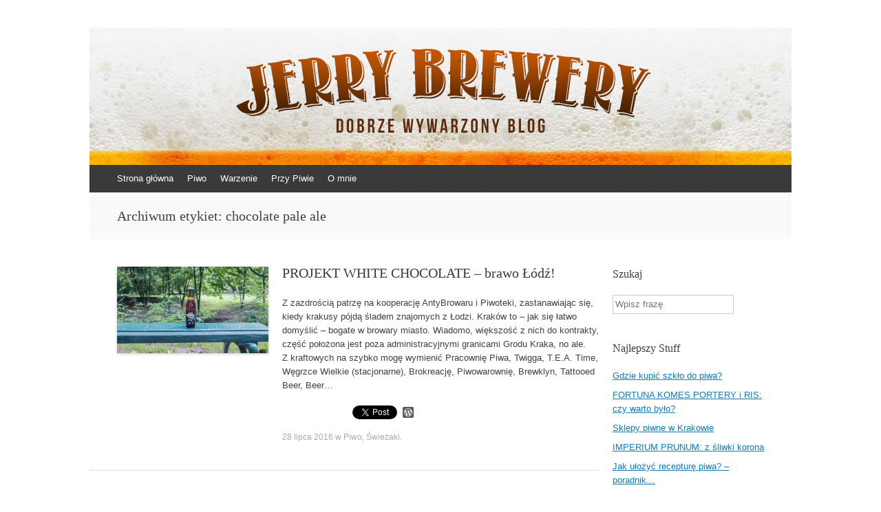

--- FILE ---
content_type: text/html; charset=UTF-8
request_url: http://jerrybrewery.pl/tag/chocolate-pale-ale/
body_size: 7473
content:
<!DOCTYPE html>
<html  prefix="og: http://ogp.me/ns#">
<head>
<meta charset="UTF-8" />
<meta name="viewport" content="width=device-width, initial-scale=1" />

<link rel="profile" href="http://gmpg.org/xfn/11" />
<link rel="pingback" href="http://jerrybrewery.pl/xmlrpc.php" />
<!--[if lt IE 9]>
<script src="http://jerrybrewery.pl/wp-content/themes/expound/js/html5.js" type="text/javascript"></script>
<![endif]-->


		<!-- All in One SEO 4.0.18 -->
		<title>chocolate pale ale | Jerry Brewery</title>
		<meta name="robots" content="max-snippet:-1, max-image-preview:large, max-video-preview:-1"/>
		<link rel="canonical" href="http://jerrybrewery.pl/tag/chocolate-pale-ale/" />
		<meta name="google" content="nositelinkssearchbox" />
		<script type="application/ld+json" class="aioseo-schema">
			{"@context":"https:\/\/schema.org","@graph":[{"@type":"WebSite","@id":"http:\/\/jerrybrewery.pl\/#website","url":"http:\/\/jerrybrewery.pl\/","name":"Jerry Brewery","description":"Dobrze wywarzony blog","publisher":{"@id":"http:\/\/jerrybrewery.pl\/#organization"}},{"@type":"Organization","@id":"http:\/\/jerrybrewery.pl\/#organization","name":"Jerry Brewery","url":"http:\/\/jerrybrewery.pl\/"},{"@type":"BreadcrumbList","@id":"http:\/\/jerrybrewery.pl\/tag\/chocolate-pale-ale\/#breadcrumblist","itemListElement":[{"@type":"ListItem","@id":"http:\/\/jerrybrewery.pl\/#listItem","position":"1","item":{"@id":"http:\/\/jerrybrewery.pl\/#item","name":"Home","description":"Jerry Brewery to blog po\u015bwi\u0119cony piwu. Recenzje, nowo\u015bci, ciekawostki, wydarzenia i rozmowy z lud\u017ami z piwnego \u015bwiata. Do\u0142\u0105cz do piwnej rewolucji!","url":"http:\/\/jerrybrewery.pl\/"},"nextItem":"http:\/\/jerrybrewery.pl\/tag\/chocolate-pale-ale\/#listItem"},{"@type":"ListItem","@id":"http:\/\/jerrybrewery.pl\/tag\/chocolate-pale-ale\/#listItem","position":"2","item":{"@id":"http:\/\/jerrybrewery.pl\/tag\/chocolate-pale-ale\/#item","name":"chocolate pale ale","url":"http:\/\/jerrybrewery.pl\/tag\/chocolate-pale-ale\/"},"previousItem":"http:\/\/jerrybrewery.pl\/#listItem"}]},{"@type":"CollectionPage","@id":"http:\/\/jerrybrewery.pl\/tag\/chocolate-pale-ale\/#collectionpage","url":"http:\/\/jerrybrewery.pl\/tag\/chocolate-pale-ale\/","name":"chocolate pale ale | Jerry Brewery","inLanguage":"pl-PL","isPartOf":{"@id":"http:\/\/jerrybrewery.pl\/#website"},"breadcrumb":{"@id":"http:\/\/jerrybrewery.pl\/tag\/chocolate-pale-ale\/#breadcrumblist"}}]}
		</script>
		<script type="text/javascript" >
			window.ga=window.ga||function(){(ga.q=ga.q||[]).push(arguments)};ga.l=+new Date;
			ga('create', "UA-64887538-1", 'auto');
			ga('send', 'pageview');
		</script>
		<script async src="https://www.google-analytics.com/analytics.js"></script>
		<!-- All in One SEO -->

<link rel='dns-prefetch' href='//s0.wp.com' />
<link rel='dns-prefetch' href='//s.w.org' />
<link rel="alternate" type="application/rss+xml" title="Jerry Brewery &raquo; Kanał z wpisami" href="http://jerrybrewery.pl/feed/" />
<link rel="alternate" type="application/rss+xml" title="Jerry Brewery &raquo; Kanał z komentarzami" href="http://jerrybrewery.pl/comments/feed/" />
<link rel="alternate" type="application/rss+xml" title="Jerry Brewery &raquo; Kanał z wpisami otagowanymi jako chocolate pale ale" href="http://jerrybrewery.pl/tag/chocolate-pale-ale/feed/" />
		<script type="text/javascript">
			window._wpemojiSettings = {"baseUrl":"https:\/\/s.w.org\/images\/core\/emoji\/11\/72x72\/","ext":".png","svgUrl":"https:\/\/s.w.org\/images\/core\/emoji\/11\/svg\/","svgExt":".svg","source":{"concatemoji":"http:\/\/jerrybrewery.pl\/wp-includes\/js\/wp-emoji-release.min.js?ver=4.9.28"}};
			!function(e,a,t){var n,r,o,i=a.createElement("canvas"),p=i.getContext&&i.getContext("2d");function s(e,t){var a=String.fromCharCode;p.clearRect(0,0,i.width,i.height),p.fillText(a.apply(this,e),0,0);e=i.toDataURL();return p.clearRect(0,0,i.width,i.height),p.fillText(a.apply(this,t),0,0),e===i.toDataURL()}function c(e){var t=a.createElement("script");t.src=e,t.defer=t.type="text/javascript",a.getElementsByTagName("head")[0].appendChild(t)}for(o=Array("flag","emoji"),t.supports={everything:!0,everythingExceptFlag:!0},r=0;r<o.length;r++)t.supports[o[r]]=function(e){if(!p||!p.fillText)return!1;switch(p.textBaseline="top",p.font="600 32px Arial",e){case"flag":return s([55356,56826,55356,56819],[55356,56826,8203,55356,56819])?!1:!s([55356,57332,56128,56423,56128,56418,56128,56421,56128,56430,56128,56423,56128,56447],[55356,57332,8203,56128,56423,8203,56128,56418,8203,56128,56421,8203,56128,56430,8203,56128,56423,8203,56128,56447]);case"emoji":return!s([55358,56760,9792,65039],[55358,56760,8203,9792,65039])}return!1}(o[r]),t.supports.everything=t.supports.everything&&t.supports[o[r]],"flag"!==o[r]&&(t.supports.everythingExceptFlag=t.supports.everythingExceptFlag&&t.supports[o[r]]);t.supports.everythingExceptFlag=t.supports.everythingExceptFlag&&!t.supports.flag,t.DOMReady=!1,t.readyCallback=function(){t.DOMReady=!0},t.supports.everything||(n=function(){t.readyCallback()},a.addEventListener?(a.addEventListener("DOMContentLoaded",n,!1),e.addEventListener("load",n,!1)):(e.attachEvent("onload",n),a.attachEvent("onreadystatechange",function(){"complete"===a.readyState&&t.readyCallback()})),(n=t.source||{}).concatemoji?c(n.concatemoji):n.wpemoji&&n.twemoji&&(c(n.twemoji),c(n.wpemoji)))}(window,document,window._wpemojiSettings);
		</script>
		<style type="text/css">
img.wp-smiley,
img.emoji {
	display: inline !important;
	border: none !important;
	box-shadow: none !important;
	height: 1em !important;
	width: 1em !important;
	margin: 0 .07em !important;
	vertical-align: -0.1em !important;
	background: none !important;
	padding: 0 !important;
}
</style>
<link rel='stylesheet' id='instalink-min-css-1-css'  href='http://jerrybrewery.pl/wp-content/plugins/instagram-shortcode-and-widget/css/instalink-1.5.0.min.css?ver=4.9.28' type='text/css' media='all' />
<link rel='stylesheet' id='expound-style-css'  href='http://jerrybrewery.pl/wp-content/themes/expound/style.css?ver=20140129' type='text/css' media='all' />
<link rel='stylesheet' id='esf-custom-fonts-css'  href='http://jerrybrewery.pl/wp-content/plugins/easy-facebook-likebox/frontend/assets/css/esf-custom-fonts.css?ver=4.9.28' type='text/css' media='all' />
<link rel='stylesheet' id='esf-insta-frontend-css'  href='http://jerrybrewery.pl/wp-content/plugins/easy-facebook-likebox//instagram/frontend/assets/css/esf-insta-frontend.css?ver=4.9.28' type='text/css' media='all' />
<link rel='stylesheet' id='esf-insta-customizer-style-css'  href='http://jerrybrewery.pl/wp-admin/admin-ajax.php?action=esf-insta-customizer-style&#038;ver=4.9.28' type='text/css' media='all' />
<link rel='stylesheet' id='addtoany-css'  href='http://jerrybrewery.pl/wp-content/plugins/add-to-any/addtoany.min.css?ver=1.15' type='text/css' media='all' />
<link rel='stylesheet' id='jetpack_css-css'  href='http://jerrybrewery.pl/wp-content/plugins/jetpack/css/jetpack.css?ver=7.0.5' type='text/css' media='all' />
<script type='text/javascript' src='http://jerrybrewery.pl/wp-includes/js/jquery/jquery.js?ver=1.12.4'></script>
<script type='text/javascript' src='http://jerrybrewery.pl/wp-includes/js/jquery/jquery-migrate.min.js?ver=1.4.1'></script>
<script type='text/javascript' src='http://jerrybrewery.pl/wp-content/plugins/add-to-any/addtoany.min.js?ver=1.1'></script>
<script type='text/javascript' src='http://jerrybrewery.pl/wp-content/plugins/instagram-shortcode-and-widget/js/instalink-1.5.0.min.js?ver=4.9.28'></script>
<script type='text/javascript' src='http://jerrybrewery.pl/wp-content/plugins/easy-facebook-likebox/frontend/assets/js/imagesloaded.pkgd.min.js?ver=4.9.28'></script>
<script type='text/javascript'>
/* <![CDATA[ */
var esf_insta = {"ajax_url":"http:\/\/jerrybrewery.pl\/wp-admin\/admin-ajax.php","version":"free","nonce":"5d465687d5"};
/* ]]> */
</script>
<script type='text/javascript' src='http://jerrybrewery.pl/wp-content/plugins/easy-facebook-likebox//instagram/frontend/assets/js/esf-insta-public.js?ver=1'></script>
<link rel='https://api.w.org/' href='http://jerrybrewery.pl/wp-json/' />
<link rel="EditURI" type="application/rsd+xml" title="RSD" href="http://jerrybrewery.pl/xmlrpc.php?rsd" />
<link rel="wlwmanifest" type="application/wlwmanifest+xml" href="http://jerrybrewery.pl/wp-includes/wlwmanifest.xml" /> 
<meta name="generator" content="WordPress 4.9.28" />

<script data-cfasync="false">
window.a2a_config=window.a2a_config||{};a2a_config.callbacks=[];a2a_config.overlays=[];a2a_config.templates={};a2a_localize = {
	Share: "Podziel się",
	Save: "Zapisz",
	Subscribe: "Subskrybuj",
	Email: "Email",
	Bookmark: "Dodaj do ulubionych",
	ShowAll: "Pokaż wszystko",
	ShowLess: "Ukryj",
	FindServices: "Wyszukaj",
	FindAnyServiceToAddTo: "Wyszukaj",
	PoweredBy: "Powered by",
	ShareViaEmail: "Share via email",
	SubscribeViaEmail: "Subscribe via email",
	BookmarkInYourBrowser: "Dodaj do zakładek w przeglądarce",
	BookmarkInstructions: "Press Ctrl+D or \u2318+D to bookmark this page",
	AddToYourFavorites: "Dodaj do ulubionych",
	SendFromWebOrProgram: "Send from any email address or email program",
	EmailProgram: "Email program",
	More: "More&#8230;",
	ThanksForSharing: "Thanks for sharing!",
	ThanksForFollowing: "Thanks for following!"
};

(function(d,s,a,b){a=d.createElement(s);b=d.getElementsByTagName(s)[0];a.async=1;a.src="https://static.addtoany.com/menu/page.js";b.parentNode.insertBefore(a,b);})(document,"script");
</script>
<link rel="shortcut icon" href="http://jerrybrewery.pl/wp-content/uploads/2015/06/logoJERRY1.png" />
<!-- Google Webmaster Tools plugin for WordPress -->
<meta name="google-site-verification" content="olGdyhyR5ZtsOlls1fV8AIzBvW3VXFR2DqSJdYs-fso" />

<!-- Open Graph Meta Data by WP-Open-Graph plugin-->
<meta property="og:site_name" content="Jerry Brewery" />
<meta property="og:locale" content="pl_pl" />
<meta property="og:type" content="article" />
<meta property="og:image:width" content="1290" />
<meta property="og:image:height" content="860" />
<meta property="og:image" content="http://jerrybrewery.pl/wp-content/uploads/2016/07/Projekt-White-Chocolate-Piwoteka-Antybrowar.jpg" />
<meta property="og:title" content="chocolate pale ale" />
<meta property="og:url" content="http://jerrybrewery.pl/tag/chocolate-pale-ale/" />
<!-- /Open Graph Meta Data -->
<style type="text/css">.broken_link, a.broken_link {
	text-decoration: line-through;
}</style>	<style type="text/css">
			.site-title,
        .site-description {
            position: absolute !important;
            clip: rect(1px 1px 1px 1px); /* IE6, IE7 */
            clip: rect(1px, 1px, 1px, 1px);
        }

        
	
			.site-header .site-branding {
			background-color: transparent;
			background-image: url('http://jerrybrewery.pl/wp-content/uploads/2014/02/top-1020x200.jpg');
			background-position: 50% 0;
			background-repeat: no-repeat;
			height: 200px;
		}
		</style>
	<style type="text/css" id="custom-background-css">
body.custom-background { background-color: #ffffff; }
</style>
<link rel="icon" href="http://jerrybrewery.pl/wp-content/uploads/2015/01/cropped-logojerry-32x32.png" sizes="32x32" />
<link rel="icon" href="http://jerrybrewery.pl/wp-content/uploads/2015/01/cropped-logojerry-192x192.png" sizes="192x192" />
<link rel="apple-touch-icon-precomposed" href="http://jerrybrewery.pl/wp-content/uploads/2015/01/cropped-logojerry-180x180.png" />
<meta name="msapplication-TileImage" content="http://jerrybrewery.pl/wp-content/uploads/2015/01/cropped-logojerry-270x270.png" />

<script>
  (function(i,s,o,g,r,a,m){i['GoogleAnalyticsObject']=r;i[r]=i[r]||function(){
  (i[r].q=i[r].q||[]).push(arguments)},i[r].l=1*new Date();a=s.createElement(o),
  m=s.getElementsByTagName(o)[0];a.async=1;a.src=g;m.parentNode.insertBefore(a,m)
  })(window,document,'script','//www.google-analytics.com/analytics.js','ga');

  ga('create', 'UA-64887538-1', 'auto');
  ga('send', 'pageview');
   
</script>
</head>

<body class="archive tag tag-chocolate-pale-ale tag-2673 custom-background">
<div id="page" class="hfeed site">
		<header id="masthead" class="site-header" role="banner">
		<div class="site-branding">
			<div class="site-title-group">
				<h1 class="site-title"><a href="http://jerrybrewery.pl/" title="Jerry Brewery" rel="home">Jerry Brewery</a></h1>
				<h2 class="site-description">Dobrze wywarzony blog</h2>
			</div>
		</div>

		<nav id="site-navigation" class="navigation-main" role="navigation">
			<h1 class="menu-toggle">Menu</h1>
			<a class="skip-link screen-reader-text" href="#content">Skocz do</a>

			<div class="menu-menu-container"><ul id="menu-menu" class="menu"><li id="menu-item-16" class="menu-item menu-item-type-custom menu-item-object-custom menu-item-home menu-item-16"><a title="Jerry Brewery" href="http://jerrybrewery.pl/">Strona główna</a></li>
<li id="menu-item-4310" class="menu-item menu-item-type-taxonomy menu-item-object-category menu-item-has-children menu-item-4310"><a title="Piwo" href="http://jerrybrewery.pl/category/piwo/">Piwo</a>
<ul class="sub-menu">
	<li id="menu-item-4322" class="menu-item menu-item-type-taxonomy menu-item-object-category menu-item-has-children menu-item-4322"><a title="Recenzje piwa" href="http://jerrybrewery.pl/category/piwo/recenzje-piwo/">Recenzje</a>
	<ul class="sub-menu">
		<li id="menu-item-4318" class="menu-item menu-item-type-taxonomy menu-item-object-category menu-item-4318"><a href="http://jerrybrewery.pl/category/piwo/recenzje-piwo/swiezaki/">Świeżaki</a></li>
		<li id="menu-item-4316" class="menu-item menu-item-type-taxonomy menu-item-object-category menu-item-4316"><a href="http://jerrybrewery.pl/category/piwo/recenzje-piwo/odkrywanie-odkrytych/">Odkrywanie odkrytych</a></li>
	</ul>
</li>
	<li id="menu-item-4319" class="menu-item menu-item-type-taxonomy menu-item-object-category menu-item-4319"><a title="Piwne newsy" href="http://jerrybrewery.pl/category/piwo/co-w-piwie-piszczy-piwo/">Co w&nbsp;piwie piszczy?</a></li>
	<li id="menu-item-4321" class="menu-item menu-item-type-taxonomy menu-item-object-category menu-item-4321"><a title="Piwne wydarzenia" href="http://jerrybrewery.pl/category/piwo/wydarzenia-piwo/">Wydarzenia</a></li>
	<li id="menu-item-4320" class="menu-item menu-item-type-taxonomy menu-item-object-category menu-item-has-children menu-item-4320"><a title="Piwo wiedza" href="http://jerrybrewery.pl/category/piwo/wiedza/">Wiedza</a>
	<ul class="sub-menu">
		<li id="menu-item-4334" class="menu-item menu-item-type-taxonomy menu-item-object-category menu-item-4334"><a href="http://jerrybrewery.pl/category/piwo/wiedza/slowniczek-piwny-wiedza/">Słowniczek piwny</a></li>
	</ul>
</li>
	<li id="menu-item-4317" class="menu-item menu-item-type-taxonomy menu-item-object-category menu-item-4317"><a href="http://jerrybrewery.pl/category/piwo/varia/">Varia</a></li>
</ul>
</li>
<li id="menu-item-6257" class="menu-item menu-item-type-taxonomy menu-item-object-category menu-item-6257"><a href="http://jerrybrewery.pl/category/warzenie/">Warzenie</a></li>
<li id="menu-item-38" class="menu-item menu-item-type-taxonomy menu-item-object-category menu-item-has-children menu-item-38"><a href="http://jerrybrewery.pl/category/przy-piwie/">Przy Piwie</a>
<ul class="sub-menu">
	<li id="menu-item-12564" class="menu-item menu-item-type-taxonomy menu-item-object-category menu-item-12564"><a href="http://jerrybrewery.pl/category/przy-piwie/przemyslenia/">Przemyślenia</a></li>
	<li id="menu-item-39" class="menu-item menu-item-type-taxonomy menu-item-object-category menu-item-39"><a href="http://jerrybrewery.pl/category/przy-piwie/muzyka/">Muzyka</a></li>
	<li id="menu-item-12563" class="menu-item menu-item-type-taxonomy menu-item-object-category menu-item-12563"><a href="http://jerrybrewery.pl/category/przy-piwie/podroze/">Podróże</a></li>
	<li id="menu-item-12562" class="menu-item menu-item-type-taxonomy menu-item-object-category menu-item-12562"><a href="http://jerrybrewery.pl/category/przy-piwie/picie-i-jedzenie/">Picie i&nbsp;jedzenie</a></li>
	<li id="menu-item-12561" class="menu-item menu-item-type-taxonomy menu-item-object-category menu-item-12561"><a href="http://jerrybrewery.pl/category/przy-piwie/inne/">Inne</a></li>
</ul>
</li>
<li id="menu-item-41" class="menu-item menu-item-type-post_type menu-item-object-page menu-item-41"><a href="http://jerrybrewery.pl/o-blogu-jerry-brewery/">O&nbsp;mnie</a></li>
</ul></div>								</nav><!-- #site-navigation -->
	</header><!-- #masthead -->
	
	<div id="main" class="site-main">
			<header class="page-header">
			<h1 class="page-title">
				Archiwum etykiet: <span>chocolate pale ale</span>			</h1>
					</header><!-- .page-header -->
	
	
	<div id="primary" class="content-area">
		<div id="content" class="site-content" role="main">

		
						
				
<article id="post-9405" class="post-9405 post type-post status-publish format-standard has-post-thumbnail hentry category-piwo category-swiezaki tag-antybrowar tag-chocolate-pale-ale tag-mancu tag-piwo-2 tag-piwoteka tag-projekt-white-chocolate tag-recenzje tag-swiezaki-2">

		<div class="entry-thumbnail">
		<a href="http://jerrybrewery.pl/projekt-white-chocolate-brawo-lodz/"><img width="220" height="126" src="http://jerrybrewery.pl/wp-content/uploads/2016/07/Projekt-White-Chocolate-Piwoteka-Antybrowar-220x126.jpg" class="attachment-post-thumbnail size-post-thumbnail wp-post-image" alt="" /></a>
	</div>
	
	<header class="entry-header">
		<h1 class="entry-title"><a href="http://jerrybrewery.pl/projekt-white-chocolate-brawo-lodz/" rel="bookmark">PROJEKT WHITE CHOCOLATE &#8211; brawo Łódź!</a></h1>
	</header><!-- .entry-header -->

	<div class="entry-summary">
		<p>Z&nbsp;zazdrością patrzę na&nbsp;kooperację AntyBrowaru i&nbsp;Piwoteki, zastanawiając się, kiedy krakusy pójdą śladem znajomych z&nbsp;Łodzi. Kraków to&nbsp;&#8211; jak się łatwo domyślić &#8211; bogate w&nbsp;browary miasto. Wiadomo, większość z&nbsp;nich do&nbsp;kontrakty, część położona jest poza administracyjnymi granicami Grodu Kraka, no ale. Z&nbsp;kraftowych na&nbsp;szybko mogę wymienić Pracownię Piwa, Twigga, T.E.A. Time, Węgrzce Wielkie (stacjonarne), Brokreację, Piwowarownię, Brewklyn, Tattooed Beer, Beer&hellip;</p>
<div class="addtoany_share_save_container addtoany_content addtoany_content_bottom"><div class="a2a_kit a2a_kit_size_16 addtoany_list" data-a2a-url="http://jerrybrewery.pl/projekt-white-chocolate-brawo-lodz/" data-a2a-title="PROJEKT WHITE CHOCOLATE – brawo Łódź!"><a class="a2a_button_facebook_like addtoany_special_service" data-layout="button" data-href="http://jerrybrewery.pl/projekt-white-chocolate-brawo-lodz/"></a><a class="a2a_button_twitter_tweet addtoany_special_service" data-url="http://jerrybrewery.pl/projekt-white-chocolate-brawo-lodz/" data-text="PROJEKT WHITE CHOCOLATE – brawo Łódź!"></a><a class="a2a_button_wordpress" href="https://www.addtoany.com/add_to/wordpress?linkurl=http%3A%2F%2Fjerrybrewery.pl%2Fprojekt-white-chocolate-brawo-lodz%2F&amp;linkname=PROJEKT%20WHITE%20CHOCOLATE%20%E2%80%93%20brawo%20%C5%81%C3%B3d%C5%BA%21" title="WordPress" rel="nofollow noopener" target="_blank"></a></div></div>	</div><!-- .entry-summary -->

	<footer class="entry-meta">
		<a class="entry-date" href="http://jerrybrewery.pl/projekt-white-chocolate-brawo-lodz/">28 lipca 2016</a> w <a href="http://jerrybrewery.pl/category/piwo/" rel="category tag">Piwo</a>, <a href="http://jerrybrewery.pl/category/piwo/recenzje-piwo/swiezaki/" rel="category tag">Świeżaki</a>.	</footer><!-- .entry-meta -->
</article><!-- #post-## -->

			
			
		
		</div><!-- #content -->
	</div><!-- #primary -->

	<div id="secondary" class="widget-area" role="complementary">
				<aside id="search-2" class="widget widget_search"><h1 class="widget-title">Szukaj</h1>	<form method="get" id="searchform" class="searchform" action="http://jerrybrewery.pl/" role="search">
		<label for="s" class="screen-reader-text">Szukaj</label>
		<input type="search" class="field" name="s" value="" id="s" placeholder="Wpisz frazę" />
		<input type="submit" class="submit" id="searchsubmit" value="Szukaj" />
	</form>
</aside><aside id="widget_tptn_pop-2" class="widget tptn_posts_list_widget"><h1 class="widget-title">Najlepszy Stuff</h1><div class="tptn_posts  tptn_posts_widget tptn_posts_widget2"><ul><li><span class="tptn_after_thumb"><a href="http://jerrybrewery.pl/gdzie-kupic-szklo-do-piwa/"     class="tptn_link"><span class="tptn_title">Gdzie kupić szkło do&nbsp;piwa?</span></a></span></li><li><span class="tptn_after_thumb"><a href="http://jerrybrewery.pl/fortuna-komes-portery-i-ris-czy-warto-bylo/"     class="tptn_link"><span class="tptn_title">FORTUNA KOMES PORTERY i&nbsp;RIS: czy&nbsp;warto było?</span></a></span></li><li><span class="tptn_after_thumb"><a href="http://jerrybrewery.pl/sklepy-piwne-krakow/"     class="tptn_link"><span class="tptn_title">Sklepy piwne w&nbsp;Krakowie</span></a></span></li><li><span class="tptn_after_thumb"><a href="http://jerrybrewery.pl/imperium-prunum-kormoran-recenzja/"     class="tptn_link"><span class="tptn_title">IMPERIUM PRUNUM: z&nbsp;śliwki korona</span></a></span></li><li><span class="tptn_after_thumb"><a href="http://jerrybrewery.pl/jak-ulozyc-recepture-piwa-poradnik-w-10-krokach/"     class="tptn_link"><span class="tptn_title">Jak ułożyć recepturę piwa? &#8211; poradnik&hellip;</span></a></span></li></ul><div class="tptn_clear"></div></div></aside>		<aside id="recent-posts-2" class="widget widget_recent_entries">		<h1 class="widget-title">Świeży Stuff</h1>		<ul>
											<li>
					<a href="http://jerrybrewery.pl/nuta-do-piwa-62-music-i-muzak/">NUTA DO&nbsp;PIWA #62: music i&nbsp;muzak</a>
											<span class="post-date">5 marca 2021</span>
									</li>
											<li>
					<a href="http://jerrybrewery.pl/hop-hooligans-i-komnata-nowych-chmieli/">Hop Hooligans i&nbsp;komnata nowych chmieli</a>
											<span class="post-date">28 października 2020</span>
									</li>
											<li>
					<a href="http://jerrybrewery.pl/nuta-do-piwa-61-nowe-zycie/">NUTA DO&nbsp;PIWA #61: nowe życie</a>
											<span class="post-date">4 października 2020</span>
									</li>
											<li>
					<a href="http://jerrybrewery.pl/ala-grodziskie-2020-powrot-do-poczatkow-relacja/">A&#8217;la Grodziskie 2020: powrót do&nbsp;początków – relacja</a>
											<span class="post-date">10 lipca 2020</span>
									</li>
											<li>
					<a href="http://jerrybrewery.pl/nuta-do-piwa-60-dobre-skutki-lockdownu/">NUTA DO&nbsp;PIWA #60: dobre skutki lockdownu</a>
											<span class="post-date">4 lipca 2020</span>
									</li>
					</ul>
		</aside>			</div><!-- #secondary -->
	</div><!-- #main -->

	<footer id="colophon" class="site-footer" role="contentinfo">
		<div class="site-info">
			&copy; 2014-2017 Jerry Brewery<span class="sep"> | </span>Motyw: Expound wykonany przez <a href="http://kovshenin.com/" rel="designer">Konstantin Kovshenin</a>		</div><!-- .site-info -->
	</footer><!-- #colophon -->
</div><!-- #page -->

<script type='text/javascript' src='https://s0.wp.com/wp-content/js/devicepx-jetpack.js?ver=202604'></script>
<script type='text/javascript' src='http://jerrybrewery.pl/wp-content/plugins/social-polls-by-opinionstage/public/js/shortcodes.js?ver=19.7.6'></script>
<script type='text/javascript' src='http://jerrybrewery.pl/wp-content/themes/expound/js/navigation.js?ver=20120206'></script>
<script type='text/javascript' src='http://jerrybrewery.pl/wp-content/themes/expound/js/skip-link-focus-fix.js?ver=20130115'></script>
<script type='text/javascript' src='http://jerrybrewery.pl/wp-includes/js/wp-embed.min.js?ver=4.9.28'></script>
<script type='text/javascript' src='https://stats.wp.com/e-202604.js' async='async' defer='defer'></script>
<script type='text/javascript'>
	_stq = window._stq || [];
	_stq.push([ 'view', {v:'ext',j:'1:7.0.5',blog:'95193598',post:'0',tz:'1',srv:'jerrybrewery.pl'} ]);
	_stq.push([ 'clickTrackerInit', '95193598', '0' ]);
</script>

</body>
</html>
<!--
Performance optimized by W3 Total Cache. Learn more: https://www.boldgrid.com/w3-total-cache/


Served from: jerrybrewery.pl @ 2026-01-22 04:08:24 by W3 Total Cache
-->